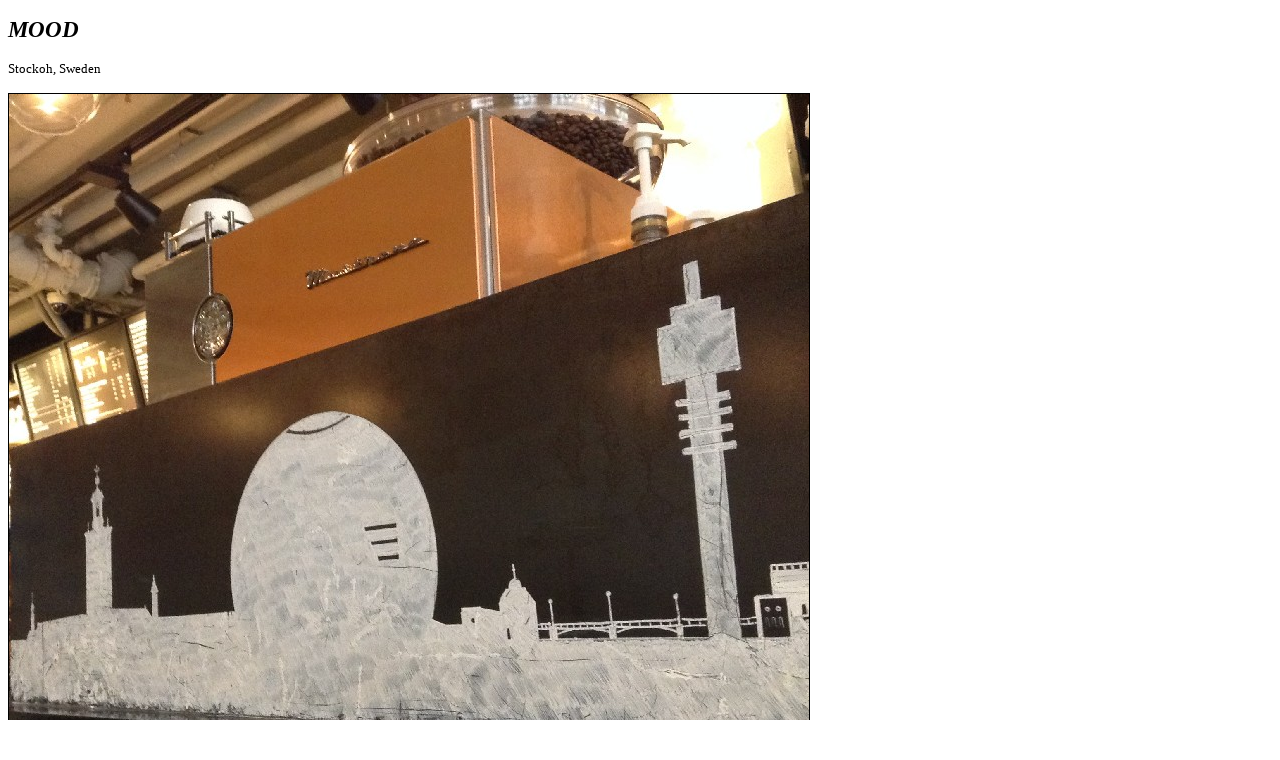

--- FILE ---
content_type: text/html
request_url: https://starbuckseverywhere.net/bigimages/32/DSCN32195.htm
body_size: 427
content:
<!DOCTYPE html>
<html>
<head>
<title>MOOD</title>
</head>

<body>

<p><big><big><strong><em><font face="Verdana">MOOD</font></strong></em></big></big></p>

<small><font face="Verdana">Stockoh, Sweden</font></small>

<p><img src=DSCN32195.jpg border=1></p>
<p>

</p>
<p style = "font-family:verdana;font-size:small;">
<small>OPENED: ???, PHOTO: 8/20/2016</small></p>
<table>
<tr>
<td>
<a href="../../bigimages/32/DSCN32192.htm"><img src=../../images/32/DSCN32192.jpg border=1 width=250 align=left></a></td>

</td>
<td>
<a href="../../bigimages/32/DSCN32193.htm"><img src=../../images/32/DSCN32193.jpg border=1 width=250 align=left></a></td>

</td>
<td>
<a href="../../bigimages/32/DSCN32194.htm"><img src=../../images/32/DSCN32194.jpg border=1 width=250 align=left></a></td>

</td>
<td>
<a href="../../bigimages/32/DSCN32196.htm"><img src=../../images/32/DSCN32196.jpg border=1 width=250 align=left></a></td>

</td>
</tr>
</table>
<p style = "font-family:verdana;">
<br><br>BACK TO <a href=../../Sweden.htm>STARBUCKS IN SWEDEN</a>
</p>
<p style = "font-family:verdana;">
<br><br>BACK TO <a href=../../SE.htm>STARBUCKS IN S E</a>
</p>
<p style = "font-family:verdana;">
<br><br>BACK TO <a href=../../index.htm>STARBUCKS EVERYWHERE HOME PAGE</a>
</p>
